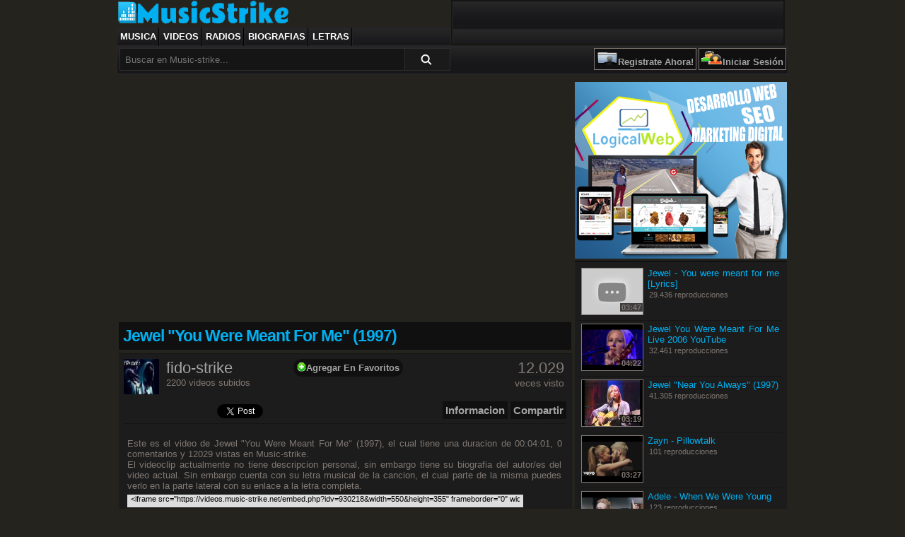

--- FILE ---
content_type: text/html; charset=UTF-8
request_url: https://music-strike.net/videos/930218/
body_size: 7264
content:
<!DOCTYPE html>
<html lang="es">
<head>
<meta http-equiv="Content-Type" content="text/html; charset=UTF-8">
<title>Jewel "You Were Meant For Me" (1997) | Videos Music-strike</title>
<meta name="keywords" content="Jewel, "You, Were, Meant, For, Me", (1997), video, videoclip, ver" />
<meta name="description" content='Jewel "You Were Meant For Me" (1997)' />
<link rel="shortcut icon" href="//music-strike.net/images/icons/favicon.ico" />
<link rel='canonical' href='https://music-strike.net/videos/930218/' />
<meta property="og:image" content="//img.youtube.com/vi/jc-IvIy0UUs/2.jpg" />
<link href="//music-strike.net/css/gral.css" rel="stylesheet" type="text/css" media="screen">
<link href="//music-strike.net/css/video.css" rel="stylesheet" type="text/css" media="screen">
<meta property="og:title" content="Jewel "You Were Meant For Me" (1997) | Videos Music-strike">
<meta property="og:type" content="video">
<meta property="og:url" content="https://music-strike.net/videos/930218/">
<meta property="og:image" content="//img.youtube.com/vi/jc-IvIy0UUs/2.jpg">
<meta property="og:site_name" content="Music Strike">
<meta property="og:description" content="Jewel "You Were Meant For Me" (1997)">
<meta name="twitter:card" content="summary" />
<meta name="twitter:description" content="Jewel "You Were Meant For Me" (1997)" />
<meta itemprop="name" content="Jewel "You Were Meant For Me" (1997) | Videos Music-strike">
<meta itemprop="description" content="Jewel "You Were Meant For Me" (1997)">
<meta itemprop="image" content="//img.youtube.com/vi/jc-IvIy0UUs/2.jpg">
<script type="text/javascript" src="//music-strike.net/p_funciones/jQuerys/jquery-1.11.1.min.js"></script>
<link rel="stylesheet" type="text/css" media="screen, projection" href="//music-strike.net/plugins/scrolldiv/scroller.css" />
<link rel="image_src" href="//img.youtube.com/vi/jc-IvIy0UUs/2.jpg" />
<script type="text/javascript" src="//music-strike.net/p_funciones/FuncionesVideo.js"></script>
<script type="text/javascript" src="//music-strike.net/plugins/scrolldiv/dom-drag.js"></script>
<script type="text/javascript" src="//music-strike.net/plugins/scrolldiv/ypSimpleScrollC.js"></script>
<script type="text/javascript" src="//music-strike.net/plugins/scrolldiv/scroller.js"></script>
<script type="text/javascript">
	instantiateScroller(0, "scroll0", 7, 0, 580, 120, 3);
	instantiateScroller(1, "scroll1", 7, 0, 580, 120, 3);
	instantiateScroller(2, "scroll2", 7, 0, 580, 120, 3);
</script>
<script type="text/javascript">
    if (top.location!= self.location) {
      top.location = self.location.href
    }
</script>
</head><body>
<!-- start header -->
<div id="wrapper">
<div id="header">
	<div id="logo">
		<a href="https://music-strike.net/" title="Musica Online"></a>
        
	</div>
	<!-- star menu -->
    <div id="antemenu">
        <ul>
        	<li><a href='https://music-strike.net/music/' title='Musica'>Musica</a></li><li><a href='https://music-strike.net/videos/' title='Videos'>Videos</a></li><li><a href='https://music-strike.net/radios/' title='Radios'>Radios</a></li><li><a href='https://music-strike.net/biografias/' title='Biografias'>Biografias</a></li><li><a href='https://music-strike.net/letras/' title='Letras'>Letras</a></li>        </ul> 
    </div>
	<!-- end menu -->
	<div id="ads">
		</div>
</div>
<!-- end header -->
<!-- star buscador -->
<div id="menu">
	<div id="search">
		       	<!-- Inicio de codigo a cambiar x el archivo SugerenciasSearch/funciones.js -->
        <script type="text/javascript">
        function MostrarSugerencia(str,e){
			if(str.length>3){
				evt = e ? e : event;
				tcl = (window.Event) ? evt.which : evt.keyCode;
				if(((tcl==40) || (tcl==38)) && (str.length!=0)){
					suge = document.getElementById("suge").value;
					if(suge==0){
						document.getElementById("usertxt").value = str;
					}
					if(tcl==40){
						suge++;
					}else{
						suge--;
					}
					if(suge==0){
						var query = document.getElementById("usertxt").value;
						document.getElementById("usertxt").value = "";
					}else{
						var query = document.getElementById('SugeSearch'+suge).innerHTML;
					}
					document.getElementById("s").value = query;
					document.getElementById("suge").value = suge;
	
				}else{
					if (str.length==0){
						document.getElementById("txtSugerencia").style.display='none';
						document.getElementById("txtSugerencia").innerHTML="";
						return; 
					}
	
					if(window.XMLHttpRequest){
						xmlhttp=new XMLHttpRequest(); //IE7+, Mozilla, Opera, Chrome
					}else{
						xmlhttp=new ActiveXObject("Microsoft.XMLHTTP");// IE5, IE6    
					}
					xmlhttp.onreadystatechange=function(){
					if (xmlhttp.readyState==4 && xmlhttp.status==200){
						document.getElementById("txtSugerencia").style.display='block';
						document.getElementById("txtSugerencia").innerHTML=xmlhttp.responseText;
					}  
					}
					xmlhttp.open("GET","//music-strike.net/plugins/SugerenciasSearch/obtenerSugerencia.php?q="+str,true);
					xmlhttp.send();
				}
			}
        }
		function PierdeFocus(){
			var query = document.getElementById("s").value;
			if(query==""){
				document.getElementById("txtSugerencia").style.display='none';	
			}else{
				SugerenciaSelec(query);
			}
		}
		function SugerenciaSelec(query){
			document.getElementById("s").value=query;
			var fquery = query.replace(/ /g,"+");
			location.href='//music-strike.net/busquedas/all/'+fquery+'/1/';
		}
        </script>
       	<!-- Fin de codigo a cambiar x el archivo SugerenciasSearch/funciones.js -->
		<form id="buscadorgeneral" name="buscadorgeneral" action="//music-strike.net/busquedas/op-search/" method="post">
			<div class="text">
				<input type="text" name="query" id="s" placeholder="Buscar en Music-strike..." onclick="this.placeholder='';" onblur="this.placeholder=(this.placeholder=='')?'Buscar en Music-strike...':this.placeholder;" value="" onkeyup="MostrarSugerencia(this.value,event)" autocomplete="off" />
                <div id="txtSugerencia"></div>
			</div>
			<div class="submit">
                <input type="hidden" id="usertxt" name="usertxt" value="" />
            	<input type="hidden" id="suge" name="suge" value="0" />
				<input type="hidden" name="tipo" value="music-strike.net" />
				<button type="submit" id="x" name="search"></button>
			</div>
			<div id="txtSugerencia" style='display: none; position: absolute; background: white; margin-top: -2px; margin-left: 2px; width: 395px; background: #1C1C1C; border: #151515 1px solid; padding-left: 7px; padding-right: 5px; color: #F2F2F2;'>
			</div>
		</form>
	</div>
	<div id="menuser">
<script type="text/javascript"> 
function VerAbiertoCerrado(){
		if(document.getElementById("txtSugerencia").style.display!='none'){
		document.getElementById("txtSugerencia").style.display='none';
		document.getElementById("usertxt").value = "";
		document.getElementById("suge").value = 0;
	}
}

document.onclick = function (e) {
	e = e || event
	var target = e.target || e.srcElement
		var elementoSuge = document.getElementById('txtSugerencia');
	do {
		if ((elementoSuge == target)) {
			// El click se ha producido dentro del elemento, no se hace nada.
			return;
		}
		target = target.parentNode;
	} while (target)
	// Se ha clicado fuera del elemento, se realiza una acción.
	VerAbiertoCerrado();
}
	function abrirOption2(pid){
		document.getElementById(pid).style.visibility = '';      
	}
function cerrarOption(pid){
	if(document.getElementById(pid).style.visibility=='hidden'){
		VerAbiertoCerrado();
		document.getElementById(pid).style.visibility='';
		document.links[pid].href = "javascript: cerrarOption('"+pid+"')";     
	}else{
		document.getElementById(pid).style.visibility = 'hidden';
		document.links[pid].href = "javascript: abrirOption('"+pid+"')";     
	}
}
</script> 

<table cellspacing="3" cellpadding="3" align="right">
<tr>
<td valign="middle" align="left">
<iframe src="https://www.facebook.com/plugins/like.php?href=https://www.facebook.com/pages/illilliillilli-Music-strike-illilliillilli/154762241918&amp;layout=button_count&amp;show_faces=false&amp;width=110&amp;height=20&amp;action=like&amp;font=tahoma&amp;colorscheme=dark" allowTransparency="true" frameborder="0" scrolling="no" style="overflow:hidden; width:110px; height:20px"></iframe>
</td>
<td valign="middle" align="right" style="border-bottom: #7F7772 1px solid; border-left: #7F7772 1px solid; border-top: #7F7772 1px solid; border-right: #7F7772 1px solid; background: #101010;">
<a href="//music-strike.net/registro.php" title="Registrate Ahora En Music-strike"><img src="//music-strike.net/images/icons/register_icon.png" width="30" height="20" title="Registrate Ahora En Music-strike" alt="Registrate"/></a><a href="//music-strike.net/registro.php" title="Registrate Ahora En Music-strike">Registrate Ahora!</a>
</td>
<td valign="middle" align="center" style="border-bottom: #7F7772 1px solid; border-left: #7F7772 1px solid; border-top: #7F7772 1px solid; border-right: #7F7772 1px solid; background: #101010;">
<a href="javascript: abrirOption2('divform');" title="Iniciar Sesión En Music-strike" rel="nofollow"><img src="//music-strike.net/images/icons/001_57.gif" width="30" height="20" title="Iniciar Sesión En Music-strike" alt="Iniciar Session"/></a><a href="javascript: abrirOption2('divform');" title="Iniciar Sesión En Music-strike" rel="nofollow">Iniciar Sesión</a>
</td>
</tr>
</table>
<div id="divform" class="divform" style='visibility:hidden'> 
<div align="right" style="padding-top:10px;margin-right:10px;" onclick="ocultar(this.parentNode)">
<a href="javascript: cerrarOption('divform');"><img src="//music-strike.net/images/icons/cerrar_capa.gif" alt="Cerrar"/></a>
</div>
<form name="Login" method="post" action="//music-strike.net/entrar.php"> 
<table width="85%" cellspacing='1' cellpadding='5' bgcolor="#1C1C1C" align="center"> 
<tr> 
<td> 
<input type="hidden" name="sublogin" value="1" /> 
 <img src="//music-strike.net/images/icons/001_57.gif" width="20" height="20" alt="Usuario"/> <font color="white"><b>Usuario o Email:</b></font> <br/> 
  <input type="text" name="username" id="username" value="" size="30"/> 
  <br/> 
<img src="//music-strike.net/images/icons/001_42.gif" width="20" height="20" alt="Password"/> <font color="white"><b>Contraseña:</b></font> <br/> 
  <input type="password" name="password" id="password" value="" size="30"/> 
<br/> 
<input name="nocerrar" value="si" type="checkbox"/> No cerrar session
</td>
</tr>
<tr>
<td>
<input name="entrar" style="width:200px" value="Entrar" title="Entrar" type="submit"/>
</td>
</tr>
</table> 
</form> 
<hr/>
<center>
<a href="//music-strike.net/usuarios.php?id=contrasena">¿Ha olvidado su contraseña?</a>
<br/>
<b><a href="//music-strike.net/registro.php">¿Eres Nuevo? Registrate!</a></b>
<br/>
<br/>
</center> 
</div>
</div>	</div>
</div>
<!-- end buscador --><div id="page">
		<div id="contenido">
    			<div id="video" style="margin-bottom:0px;">
			<!-- Si SWF no funciona Cambiar x http://videos.music-strike.net/jw/player.swf-->
			<iframe width="641" height="345" src="https://www.youtube.com/embed/jc-IvIy0UUs?autoplay=1&showinfo=0&showsearch=0&iv_load_policy=3&modestbranding=1" color="white" frameborder="0" allowfullscreen></iframe>
		</div>
		<div id="titlevideo">
			<h1>Jewel "You Were Meant For Me" (1997)</h1>
		</div>
        <div id="detallesvideo">
        	<div class="uploader">
            	<a href="//music-strike.net/perfil-fido-strike/" title="fido-strike"><img src="//music-strike.net/tmp/avatar/2014/01/08/ce328cbaaa_thumb.jpg" style="width: 50px; height: 50px; float: left; margin-right: 10px;" alt="fido-strike"/></a>
                <span class="grande" style="font-size: 22px; border-bottom: 1px solid #151515; margin-bottom: 4px;"><a href="//music-strike.net/perfil-fido-strike/" title="fido-strike" style="color: #A4A4A4;">fido-strike</a></span>
                <br/> 2200 videos subidos
            </div>
            <div class="addfavoritos">
            	<div id="refav">
					<div class='boton'><a href="javascript:CargarFavoritos('930218','')"><img src='//music-strike.net/images/icons/001_01.gif' style='margin-bottom: -1px; width: 15; height: 13px;' alt='Agregar En Favoritos'></a><a href="javascript:CargarFavoritos('930218','')" title='Agregar En Favoritos'>Agregar En Favoritos</a></div>                </div>
            </div>
            <div class="vistasvideo">
            	<span class="grande" style="font-size: 22px; border-bottom: 1px solid #151515; margin-bottom: 4px;">12.029</span>
                <br/> veces visto
            </div>
            <div class="InfoOptions">
            	<div id="OptionBar">
					<span class="submenu" onclick="javascript: mostrar('capa02');">Compartir</span> 
				</div>                
				<div id="OptionBar">
					<span class="submenu" onclick="javascript: mostrar('capa01');">Informacion</span> 
				</div>
                <div id="OptionBar" style="float: left; background: transparent;">
                					<iframe src="//www.facebook.com/plugins/like.php?href=https://music-strike.net/videos/930218/&amp;layout=button_count&amp;show_faces=false&amp;width=120&amp;height=20&amp;action=like&amp;font=tahoma&amp;colorscheme=dark" allowTransparency="true" frameborder="0" scrolling="no" style="overflow:hidden; width:120px; height:20px"></iframe>
                    <script type="text/javascript" src="//apis.google.com/js/plusone.js"></script><g:plusone size="medium"></g:plusone>
					<a href="https://twitter.com/share" class="twitter-share-button">Tweet</a>
<script>!function(d,s,id){var js,fjs=d.getElementsByTagName(s)[0],p=/^http:/.test(d.location)?'http':'https';if(!d.getElementById(id)){js=d.createElement(s);js.id=id;js.src=p+'://platform.twitter.com/widgets.js';fjs.parentNode.insertBefore(js,fjs);}}(document, 'script', 'twitter-wjs');</script>
				</div>
                <div id="barinfo" style="width: 626px; height: 140px; float: left;">
                    <div id="capa01" style="border-top: #151515 1px solid; position: absolute; z-index:3; float: left; background: #1C1C1C; width: 615px; padding: 5px;">
                    								<div class="root" id="root0">
								<div class="scrollContainer" id="scroll0Container">
									<div class="scrollContent" id="scroll0Content">
                                            <br/>Este es el video de Jewel "You Were Meant For Me" (1997), el cual tiene una duracion de 00:04:01, 0 comentarios y 12029 vistas en Music-strike.<br />
El videoclip actualmente no tiene descripcion personal, sin embargo tiene su biografia del autor/es del video actual. Sin embargo cuenta con su letra musical de la cancion, el cual parte de la misma puedes verlo en la parte lateral con su enlace a la letra completa.									</div>
								</div>
							</div>
											<!-- el formulario de abajo es para recoger descripciones de los videos
											 <!-- <input type="hidden" id="idvideo" name="idvideo" value="< ?php //echo $idv; ?>">
                                            <textarea id="infovideo" name="infovideo" onclick="javascript: limpia(this);" onblur="verifica(this);" style="width: 608px; height: 51px; resize: none; float: left; color: #6E6E6E; background: #E6E6E6;">Escribe algo sobre el video...</textarea>
                                            <i>(+10 puntos si estas registrado)</i><button style="font-weight: bold; width: 150px; height: 30px; float: right;" onclick="javascript: PublishInfo('idvideo','infovideo','')">Enviar Informacion</button> -->
                    	                    </div>      
                    <div id="capa02" style="border-top: #151515 1px solid; position: absolute; z-index:2; float: left; background: #1C1C1C; width: 615px; padding: 5px;"> 
                        <div id="filacode">
                            <div class="code">
                            									<div class="socials">
								<button onclick='javascript:abrir("http://www.facebook.com/sharer.php?u=https%3A%2F%2Fmusic-strike.net%2Fvideos%2F930218%2F&t=Jewel+%22You+Were+Meant+For+Me%22+%281997%29","730","500")' class="share-button-facebook" title="Compartir en Facebook"></button>
								<button onclick='javascript:abrir("http://twitter.com/home?status=Jewel+%22You+Were+Meant+For+Me%22+%281997%29 - https%3A%2F%2Fmusic-strike.net%2Fvideos%2F930218%2F","730","500")' class="share-button-twitter" title="Compartir en Twitter"></button>
								<button onclick='javascript:abrir("http://plus.google.com/share?url=https%253A%252F%252Fmusic-strike.net%252Fvideos%252F930218%252F","730","500")' class="share-button-googleplus" title="Compartir en Google+"></button> 
								<button onclick='javascript:abrir("http://www.tuenti.com/share?url=https%3A%2F%2Fmusic-strike.net%2Fvideos%2F930218%2F","730","500")' class="share-button-tuenti" title="Compartir en Tuenti"></button> 
								<button onclick='javascript:abrir("http://delicious.com/save?v=5&url=https%3A%2F%2Fmusic-strike.net%2Fvideos%2F930218%2F&title=Jewel+%22You+Were+Meant+For+Me%22+%281997%29","730","500")' class="share-button-delicious" title="Compartir en Delicious"></button> 
								<button onclick='javascript:abrir("http://reddit.com/submit?url=https%3A%2F%2Fmusic-strike.net%2Fvideos%2F930218%2F&title=Jewel+%22You+Were+Meant+For+Me%22+%281997%29","730","500")' class="share-button-reddit" title="Compartir en Reddit"></button> 
								<button onclick='javascript:abrir("http://www.linkedin.com/shareArticle?url=https%3A%2F%2Fmusic-strike.net%2Fvideos%2F930218%2F&amp;title=Jewel+%22You+Were+Meant+For+Me%22+%281997%29","730","500")' class="share-button-linkedin" title="Compartir en Linkedin"></button> 
								</div>
                            </div>
                            <div class="tipecode">
                                Link de la cancion:
                            </div>
                            <div class="code">
                                <input type="text" value="https://music-strike.net/videos/930218/" readonly onclick="select(this);"/>
                            </div>
                        </div>
                        <div id="filacode">
                            <div class="tipecode">
                                Codigo embed: 
                            </div>
                            <div class="code">
                                <input type="text" value='<iframe src="https://videos.music-strike.net/embed.php?idv=930218&width=550&height=355" frameborder="0" width="563" height="380" scrolling="no"></iframe>' readonly onclick="select(this);">
                            </div>
                        </div>
                    </div>
                </div>     
            </div>
        </div>
            			<!-- aqui comentarios --->
            <div id="comentarios">
				<div id="comentform" >
					                    <div id="topcomentform">
                        <div class="titlecoment">
                            SIN COMENTARIOS TODAVÍA                        </div>
                    </div>
					<div class="comentario" style="border-bottom: 0px; margin-bottom: 8px;">
						<div class="comentavatar">
							<a rel="nofollow" href="//music-strike.net/perfil-/">
                                                        <img src='//music-strike.net/tmp/member/sin_foto.jpg'/>
                                                        </a>
						</div>
						<div class="comentconten">
                                <input type="hidden" name="idvideo" id="idvideo" value="930218">
                                <textarea name="comentariovideo" id="comentariovideo" onclick="javascript: limpia(this);" onblur="verifica(this);" style="width: 555px; height: 44px; resize: none; color: #6E6E6E; background:#E6E6E6;" maxlength="350" style="float: left;">Escribe tu comentario...</textarea>
                                <button style="font-weight: bold; width: 150px; height: 30px; float: right;" onclick="javascript: PublishComent('idvideo','comentariovideo',1)">Publicar</button>
                        </div>
					</div>

										</div>
				            </div>
            <!--Aqui termina comentario-->
    </div>
	<div id="sidebar">
    	<!--    	<script src="//connect.facebook.net/es_LA/all.js#xfbml=1"></script>
		<fb:like-box href="https://www.facebook.com/musicstrikeoficial/" width="300" height="405" colorscheme="dark" connections="8" stream="false" header="false"></fb:like-box> -->
<!-- Composite Start -->
<!--<div id="M280438ScriptRootC161007">
        <div id="M280438PreloadC161007">
        Loading...    </div>
        <script>
                (function(){
            var D=new Date(),d=document,b='body',ce='createElement',ac='appendChild',st='style',ds='display',n='none',gi='getElementById',lp=d.location.protocol,wp=lp.indexOf('http')==0?lp:'https:';
            var i=d[ce]('iframe');i[st][ds]=n;d[gi]("M280438ScriptRootC161007")[ac](i);try{var iw=i.contentWindow.document;iw.open();iw.writeln("<ht"+"ml><bo"+"dy></bo"+"dy></ht"+"ml>");iw.close();var c=iw[b];}
            catch(e){var iw=d;var c=d[gi]("M280438ScriptRootC161007");}var dv=iw[ce]('div');dv.id="MG_ID";dv[st][ds]=n;dv.innerHTML=161007;c[ac](dv);
            var s=iw[ce]('script');s.async='async';s.defer='defer';s.charset='utf-8';s.src=wp+"//jsc.mgid.com/m/u/music-strike.net.161007.js?t="+D.getYear()+D.getMonth()+D.getUTCDate()+D.getUTCHours();c[ac](s);})();
    </script>
    </div>-->
<!-- Composite End -->
<img src="//music-strike.net/images/banners/banner-right.png"><div class="CajaSidebar"><div class='filanove'><div class='SidebarImgVideo'><span>03:47</span><a href='//music-strike.net/videos/1147312/' alt='Jewel - You were meant for me [Lyrics]' title='Jewel - You were meant for me [Lyrics]'><img src='//i.ytimg.com/vi/fA_mSEXVyPw/0.jpg' alt='Jewel - You were meant for me [Lyrics]'></a></div><div class='SidebarDetailsVideo'><h3><a href='//music-strike.net/videos/1147312/' alt='Jewel - You were meant for me [Lyrics]' title='Jewel - You were meant for me [Lyrics]'>Jewel - You were meant for me [Lyrics]</a></h3><span>29.436 reproducciones</span></div></div><div class='filanove'><div class='SidebarImgVideo'><span>04:22</span><a href='//music-strike.net/videos/1131449/' alt='Jewel   You Were Meant For Me Live 2006   YouTube' title='Jewel   You Were Meant For Me Live 2006   YouTube'><img src='//i.ytimg.com/vi/k8XKxTVZf3Q/0.jpg' alt='Jewel   You Were Meant For Me Live 2006   YouTube'></a></div><div class='SidebarDetailsVideo'><h3><a href='//music-strike.net/videos/1131449/' alt='Jewel   You Were Meant For Me Live 2006   YouTube' title='Jewel   You Were Meant For Me Live 2006   YouTube'>Jewel   You Were Meant For Me Live 2006   YouTube</a></h3><span>32.461 reproducciones</span></div></div><div class='filanove'><div class='SidebarImgVideo'><span>03:19</span><a href='//music-strike.net/videos/1071990/' alt='Jewel "Near You Always" (1997)' title='Jewel "Near You Always" (1997)'><img src='//i.ytimg.com/vi/knt4jV_hm9k/0.jpg' alt='Jewel "Near You Always" (1997)'></a></div><div class='SidebarDetailsVideo'><h3><a href='//music-strike.net/videos/1071990/' alt='Jewel "Near You Always" (1997)' title='Jewel "Near You Always" (1997)'>Jewel "Near You Always" (1997)</a></h3><span>41.305 reproducciones</span></div></div><div class='filanove'><div class='SidebarImgVideo'><span>03:27</span><a href='//music-strike.net/videos/1589424/' alt='Zayn - Pillowtalk' title='Zayn - Pillowtalk'><img src='//i.ytimg.com/vi/C_3d6GntKbk/0.jpg' alt='Zayn - Pillowtalk'></a></div><div class='SidebarDetailsVideo'><h3><a href='//music-strike.net/videos/1589424/' alt='Zayn - Pillowtalk' title='Zayn - Pillowtalk'>Zayn - Pillowtalk</a></h3><span>101 reproducciones</span></div></div><div class='filanove'><div class='SidebarImgVideo'><span>05:42</span><a href='//music-strike.net/videos/1589419/' alt='Adele - When We Were Young' title='Adele - When We Were Young'><img src='//i.ytimg.com/vi/DDWKuo3gXMQ/0.jpg' alt='Adele - When We Were Young'></a></div><div class='SidebarDetailsVideo'><h3><a href='//music-strike.net/videos/1589419/' alt='Adele - When We Were Young' title='Adele - When We Were Young'>Adele - When We Were Young</a></h3><span>123 reproducciones</span></div></div><div class='filanove'><div class='SidebarImgVideo'><span>03:08</span><a href='//music-strike.net/videos/1289313/' alt='Vaults 102' title='Vaults 102'><img src='//i.ytimg.com/vi/ESunePNKeJE/0.jpg' alt='Vaults 102'></a></div><div class='SidebarDetailsVideo'><h3><a href='//music-strike.net/videos/1289313/' alt='Vaults 102' title='Vaults 102'>Vaults 102</a></h3><span>3.641 reproducciones</span></div></div><div class='filanove'><div class='SidebarImgVideo'><span>05:44</span><a href='//music-strike.net/videos/1415192/' alt='JIJIJI - Los Redondos' title='JIJIJI - Los Redondos'><img src='//i.ytimg.com/vi/FzN4Ep5Jkgk/0.jpg' alt='JIJIJI - Los Redondos'></a></div><div class='SidebarDetailsVideo'><h3><a href='//music-strike.net/videos/1415192/' alt='JIJIJI - Los Redondos' title='JIJIJI - Los Redondos'>JIJIJI - Los Redondos</a></h3><span>19.902 reproducciones</span></div></div>			</div>    
    </div>
</div><!-- start footer -->
<div id="PreFooter">
</div>
<div id="footer">
	<p class="legal">
	<a href="//music-strike.net/utilidades-pages/faq/index.htm" rel="nofollow">FAQ/Preguntas Frecuentes</a> - <a href="javascript:abrir('//music-strike.net/utilidades-pages/legales/terminos-y-condiciones.htm','1000','750')" rel="nofollow">Terminos Y Condiciones</a> - <a href="//music-strike.net/utilidades-pages/legales/Aviso-Legal.htm" rel="nofollow">Aviso Legal</a>
	</p>
	<p class="external">
    	<a href="//www.facebook.com/pages/%C4%B1ll%C4%B1ll%C4%B1%C4%B1ll%C4%B1ll%C4%B1-Music-strike-%C4%B1ll%C4%B1ll%C4%B1%C4%B1ll%C4%B1ll%C4%B1/154762241918" target="black" rel="nofollow">Facebook</a> - <a href="//plus.google.com/+MusicstrikeNetillilliillilli/" target="black" rel="publisher">Google+</a> - <a href="//twitter.com/Music_strike" target="black" rel="nofollow">Twitter</a> - <a rel="nofollow" href="//www.youtube.com/user/EscucharMusicaOnline" target="black">YouTube</a>
	<p class="copyright">
		&copy; 2007-2026 <a href="//music-strike.net">Music-strike</a> All Rights Reserved
	</p>
</div>
<!-- end footer -->
<!-- Star Chat -->
<div id="boxchatgeneral">
</div>
<!-- End Chat -->
<script type="text/javascript">

  var _gaq = _gaq || [];
  _gaq.push(['_setAccount', 'UA-21629994-1']);
  _gaq.push(['_setDomainName', '.music-strike.net']);
  _gaq.push(['_trackPageview']);

    setTimeout("_gaq.push(['_trackEvent', 'NoBounce', 'Over 20 seconds'])",30000);

  (function() {
    var ga = document.createElement('script'); ga.type = 'text/javascript'; ga.async = true;
    ga.src = ('https:' == document.location.protocol ? 'https://ssl' : 'http://www') + '.google-analytics.com/ga.js';
    var s = document.getElementsByTagName('script')[0]; s.parentNode.insertBefore(ga, s);
  })();
  
</script>
</body>
</html>

--- FILE ---
content_type: text/html; charset=utf-8
request_url: https://accounts.google.com/o/oauth2/postmessageRelay?parent=https%3A%2F%2Fmusic-strike.net&jsh=m%3B%2F_%2Fscs%2Fabc-static%2F_%2Fjs%2Fk%3Dgapi.lb.en.2kN9-TZiXrM.O%2Fd%3D1%2Frs%3DAHpOoo_B4hu0FeWRuWHfxnZ3V0WubwN7Qw%2Fm%3D__features__
body_size: 163
content:
<!DOCTYPE html><html><head><title></title><meta http-equiv="content-type" content="text/html; charset=utf-8"><meta http-equiv="X-UA-Compatible" content="IE=edge"><meta name="viewport" content="width=device-width, initial-scale=1, minimum-scale=1, maximum-scale=1, user-scalable=0"><script src='https://ssl.gstatic.com/accounts/o/2580342461-postmessagerelay.js' nonce="-QJVmnH20CDTJXiMH6YAGA"></script></head><body><script type="text/javascript" src="https://apis.google.com/js/rpc:shindig_random.js?onload=init" nonce="-QJVmnH20CDTJXiMH6YAGA"></script></body></html>